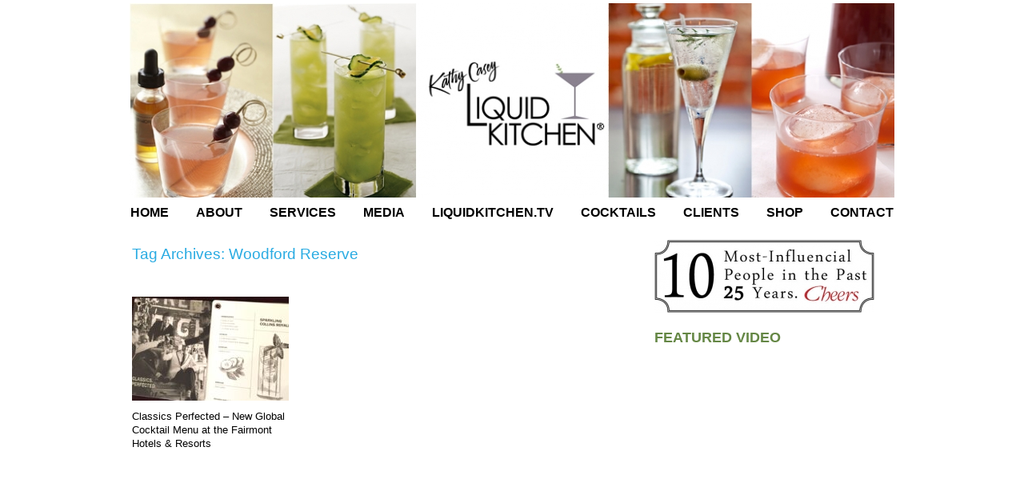

--- FILE ---
content_type: text/html; charset=UTF-8
request_url: https://liquidkitchen.com/tag/woodford-reserve/
body_size: 6670
content:
<!DOCTYPE html>
<html lang="en-US"><!-- p4 build #1529  -->
<head>
	<title>Posts tagged: "Woodford Reserve" &raquo; Liquid Kitchen</title>
	<meta charset="UTF-8" />
	<meta http-equiv="imagetoolbar" content="no" />
	<meta http-equiv="X-UA-Compatible" content="IE=edge" />
	<meta name="description" content="Tag Archives: Woodford Reserve - Welcome to the Liquid KitchenKathy Casey is widely regarded as the original bar-chef, and Liquid Kitchen, the beverage consulting agency she founded, stands as a pioneer in bringing the principles of the kitchen into the bar. Liquid Kitchen has something to offer everyone, from exciting recipes for home cocktail enthusiasts to full services for global brands, suppliers and operators." />
	<meta name="keywords" content="Liquid Kitchen, Kathy Casey, Kathy Casey Liquid Kitchen, Liquid Kitchen Cocktail Show, Cocktail, Cocktails, Cocktail Recipes, Cocktail Recipes, Spirits, Liquor" />

	<!-- wp_head() elements -->
	<meta name='robots' content='max-image-preview:large' />
	<style>img:is([sizes="auto" i], [sizes^="auto," i]) { contain-intrinsic-size: 3000px 1500px }</style>
	<link rel="alternate" type="application/rss+xml" title="Liquid Kitchen &raquo; Woodford Reserve Tag Feed" href="https://liquidkitchen.com/tag/woodford-reserve/feed/" />
	<script type="text/javascript">
	/* <![CDATA[ */
	window._wpemojiSettings = {"baseUrl":"https:\/\/s.w.org\/images\/core\/emoji\/16.0.1\/72x72\/","ext":".png","svgUrl":"https:\/\/s.w.org\/images\/core\/emoji\/16.0.1\/svg\/","svgExt":".svg","source":{"concatemoji":"https:\/\/liquidkitchen.com\/wp-includes\/js\/wp-emoji-release.min.js?ver=3f1dfb678a08c0c5f3e225546e1b8f53"}};
	/*! This file is auto-generated */
	!function(s,n){var o,i,e;function c(e){try{var t={supportTests:e,timestamp:(new Date).valueOf()};sessionStorage.setItem(o,JSON.stringify(t))}catch(e){}}function p(e,t,n){e.clearRect(0,0,e.canvas.width,e.canvas.height),e.fillText(t,0,0);var t=new Uint32Array(e.getImageData(0,0,e.canvas.width,e.canvas.height).data),a=(e.clearRect(0,0,e.canvas.width,e.canvas.height),e.fillText(n,0,0),new Uint32Array(e.getImageData(0,0,e.canvas.width,e.canvas.height).data));return t.every(function(e,t){return e===a[t]})}function u(e,t){e.clearRect(0,0,e.canvas.width,e.canvas.height),e.fillText(t,0,0);for(var n=e.getImageData(16,16,1,1),a=0;a<n.data.length;a++)if(0!==n.data[a])return!1;return!0}function f(e,t,n,a){switch(t){case"flag":return n(e,"\ud83c\udff3\ufe0f\u200d\u26a7\ufe0f","\ud83c\udff3\ufe0f\u200b\u26a7\ufe0f")?!1:!n(e,"\ud83c\udde8\ud83c\uddf6","\ud83c\udde8\u200b\ud83c\uddf6")&&!n(e,"\ud83c\udff4\udb40\udc67\udb40\udc62\udb40\udc65\udb40\udc6e\udb40\udc67\udb40\udc7f","\ud83c\udff4\u200b\udb40\udc67\u200b\udb40\udc62\u200b\udb40\udc65\u200b\udb40\udc6e\u200b\udb40\udc67\u200b\udb40\udc7f");case"emoji":return!a(e,"\ud83e\udedf")}return!1}function g(e,t,n,a){var r="undefined"!=typeof WorkerGlobalScope&&self instanceof WorkerGlobalScope?new OffscreenCanvas(300,150):s.createElement("canvas"),o=r.getContext("2d",{willReadFrequently:!0}),i=(o.textBaseline="top",o.font="600 32px Arial",{});return e.forEach(function(e){i[e]=t(o,e,n,a)}),i}function t(e){var t=s.createElement("script");t.src=e,t.defer=!0,s.head.appendChild(t)}"undefined"!=typeof Promise&&(o="wpEmojiSettingsSupports",i=["flag","emoji"],n.supports={everything:!0,everythingExceptFlag:!0},e=new Promise(function(e){s.addEventListener("DOMContentLoaded",e,{once:!0})}),new Promise(function(t){var n=function(){try{var e=JSON.parse(sessionStorage.getItem(o));if("object"==typeof e&&"number"==typeof e.timestamp&&(new Date).valueOf()<e.timestamp+604800&&"object"==typeof e.supportTests)return e.supportTests}catch(e){}return null}();if(!n){if("undefined"!=typeof Worker&&"undefined"!=typeof OffscreenCanvas&&"undefined"!=typeof URL&&URL.createObjectURL&&"undefined"!=typeof Blob)try{var e="postMessage("+g.toString()+"("+[JSON.stringify(i),f.toString(),p.toString(),u.toString()].join(",")+"));",a=new Blob([e],{type:"text/javascript"}),r=new Worker(URL.createObjectURL(a),{name:"wpTestEmojiSupports"});return void(r.onmessage=function(e){c(n=e.data),r.terminate(),t(n)})}catch(e){}c(n=g(i,f,p,u))}t(n)}).then(function(e){for(var t in e)n.supports[t]=e[t],n.supports.everything=n.supports.everything&&n.supports[t],"flag"!==t&&(n.supports.everythingExceptFlag=n.supports.everythingExceptFlag&&n.supports[t]);n.supports.everythingExceptFlag=n.supports.everythingExceptFlag&&!n.supports.flag,n.DOMReady=!1,n.readyCallback=function(){n.DOMReady=!0}}).then(function(){return e}).then(function(){var e;n.supports.everything||(n.readyCallback(),(e=n.source||{}).concatemoji?t(e.concatemoji):e.wpemoji&&e.twemoji&&(t(e.twemoji),t(e.wpemoji)))}))}((window,document),window._wpemojiSettings);
	/* ]]> */
	</script>
	<style id='wp-emoji-styles-inline-css' type='text/css'>
	
	img.wp-smiley, img.emoji {
		display: inline !important;
		border: none !important;
		box-shadow: none !important;
		height: 1em !important;
		width: 1em !important;
		margin: 0 0.07em !important;
		vertical-align: -0.1em !important;
		background: none !important;
		padding: 0 !important;
	}
	</style>
	<link rel='stylesheet' id='wp-block-library-css' href='https://liquidkitchen.com/wp-includes/css/dist/block-library/style.min.css?ver=3f1dfb678a08c0c5f3e225546e1b8f53' type='text/css' media='all' />
	<style id='classic-theme-styles-inline-css' type='text/css'>
	/*! This file is auto-generated */
	.wp-block-button__link{color:#fff;background-color:#32373c;border-radius:9999px;box-shadow:none;text-decoration:none;padding:calc(.667em + 2px) calc(1.333em + 2px);font-size:1.125em}.wp-block-file__button{background:#32373c;color:#fff;text-decoration:none}
	</style>
	<style id='global-styles-inline-css' type='text/css'>
	:root{--wp--preset--aspect-ratio--square: 1;--wp--preset--aspect-ratio--4-3: 4/3;--wp--preset--aspect-ratio--3-4: 3/4;--wp--preset--aspect-ratio--3-2: 3/2;--wp--preset--aspect-ratio--2-3: 2/3;--wp--preset--aspect-ratio--16-9: 16/9;--wp--preset--aspect-ratio--9-16: 9/16;--wp--preset--color--black: #000000;--wp--preset--color--cyan-bluish-gray: #abb8c3;--wp--preset--color--white: #ffffff;--wp--preset--color--pale-pink: #f78da7;--wp--preset--color--vivid-red: #cf2e2e;--wp--preset--color--luminous-vivid-orange: #ff6900;--wp--preset--color--luminous-vivid-amber: #fcb900;--wp--preset--color--light-green-cyan: #7bdcb5;--wp--preset--color--vivid-green-cyan: #00d084;--wp--preset--color--pale-cyan-blue: #8ed1fc;--wp--preset--color--vivid-cyan-blue: #0693e3;--wp--preset--color--vivid-purple: #9b51e0;--wp--preset--gradient--vivid-cyan-blue-to-vivid-purple: linear-gradient(135deg,rgba(6,147,227,1) 0%,rgb(155,81,224) 100%);--wp--preset--gradient--light-green-cyan-to-vivid-green-cyan: linear-gradient(135deg,rgb(122,220,180) 0%,rgb(0,208,130) 100%);--wp--preset--gradient--luminous-vivid-amber-to-luminous-vivid-orange: linear-gradient(135deg,rgba(252,185,0,1) 0%,rgba(255,105,0,1) 100%);--wp--preset--gradient--luminous-vivid-orange-to-vivid-red: linear-gradient(135deg,rgba(255,105,0,1) 0%,rgb(207,46,46) 100%);--wp--preset--gradient--very-light-gray-to-cyan-bluish-gray: linear-gradient(135deg,rgb(238,238,238) 0%,rgb(169,184,195) 100%);--wp--preset--gradient--cool-to-warm-spectrum: linear-gradient(135deg,rgb(74,234,220) 0%,rgb(151,120,209) 20%,rgb(207,42,186) 40%,rgb(238,44,130) 60%,rgb(251,105,98) 80%,rgb(254,248,76) 100%);--wp--preset--gradient--blush-light-purple: linear-gradient(135deg,rgb(255,206,236) 0%,rgb(152,150,240) 100%);--wp--preset--gradient--blush-bordeaux: linear-gradient(135deg,rgb(254,205,165) 0%,rgb(254,45,45) 50%,rgb(107,0,62) 100%);--wp--preset--gradient--luminous-dusk: linear-gradient(135deg,rgb(255,203,112) 0%,rgb(199,81,192) 50%,rgb(65,88,208) 100%);--wp--preset--gradient--pale-ocean: linear-gradient(135deg,rgb(255,245,203) 0%,rgb(182,227,212) 50%,rgb(51,167,181) 100%);--wp--preset--gradient--electric-grass: linear-gradient(135deg,rgb(202,248,128) 0%,rgb(113,206,126) 100%);--wp--preset--gradient--midnight: linear-gradient(135deg,rgb(2,3,129) 0%,rgb(40,116,252) 100%);--wp--preset--font-size--small: 13px;--wp--preset--font-size--medium: 20px;--wp--preset--font-size--large: 36px;--wp--preset--font-size--x-large: 42px;--wp--preset--spacing--20: 0.44rem;--wp--preset--spacing--30: 0.67rem;--wp--preset--spacing--40: 1rem;--wp--preset--spacing--50: 1.5rem;--wp--preset--spacing--60: 2.25rem;--wp--preset--spacing--70: 3.38rem;--wp--preset--spacing--80: 5.06rem;--wp--preset--shadow--natural: 6px 6px 9px rgba(0, 0, 0, 0.2);--wp--preset--shadow--deep: 12px 12px 50px rgba(0, 0, 0, 0.4);--wp--preset--shadow--sharp: 6px 6px 0px rgba(0, 0, 0, 0.2);--wp--preset--shadow--outlined: 6px 6px 0px -3px rgba(255, 255, 255, 1), 6px 6px rgba(0, 0, 0, 1);--wp--preset--shadow--crisp: 6px 6px 0px rgba(0, 0, 0, 1);}:where(.is-layout-flex){gap: 0.5em;}:where(.is-layout-grid){gap: 0.5em;}body .is-layout-flex{display: flex;}.is-layout-flex{flex-wrap: wrap;align-items: center;}.is-layout-flex > :is(*, div){margin: 0;}body .is-layout-grid{display: grid;}.is-layout-grid > :is(*, div){margin: 0;}:where(.wp-block-columns.is-layout-flex){gap: 2em;}:where(.wp-block-columns.is-layout-grid){gap: 2em;}:where(.wp-block-post-template.is-layout-flex){gap: 1.25em;}:where(.wp-block-post-template.is-layout-grid){gap: 1.25em;}.has-black-color{color: var(--wp--preset--color--black) !important;}.has-cyan-bluish-gray-color{color: var(--wp--preset--color--cyan-bluish-gray) !important;}.has-white-color{color: var(--wp--preset--color--white) !important;}.has-pale-pink-color{color: var(--wp--preset--color--pale-pink) !important;}.has-vivid-red-color{color: var(--wp--preset--color--vivid-red) !important;}.has-luminous-vivid-orange-color{color: var(--wp--preset--color--luminous-vivid-orange) !important;}.has-luminous-vivid-amber-color{color: var(--wp--preset--color--luminous-vivid-amber) !important;}.has-light-green-cyan-color{color: var(--wp--preset--color--light-green-cyan) !important;}.has-vivid-green-cyan-color{color: var(--wp--preset--color--vivid-green-cyan) !important;}.has-pale-cyan-blue-color{color: var(--wp--preset--color--pale-cyan-blue) !important;}.has-vivid-cyan-blue-color{color: var(--wp--preset--color--vivid-cyan-blue) !important;}.has-vivid-purple-color{color: var(--wp--preset--color--vivid-purple) !important;}.has-black-background-color{background-color: var(--wp--preset--color--black) !important;}.has-cyan-bluish-gray-background-color{background-color: var(--wp--preset--color--cyan-bluish-gray) !important;}.has-white-background-color{background-color: var(--wp--preset--color--white) !important;}.has-pale-pink-background-color{background-color: var(--wp--preset--color--pale-pink) !important;}.has-vivid-red-background-color{background-color: var(--wp--preset--color--vivid-red) !important;}.has-luminous-vivid-orange-background-color{background-color: var(--wp--preset--color--luminous-vivid-orange) !important;}.has-luminous-vivid-amber-background-color{background-color: var(--wp--preset--color--luminous-vivid-amber) !important;}.has-light-green-cyan-background-color{background-color: var(--wp--preset--color--light-green-cyan) !important;}.has-vivid-green-cyan-background-color{background-color: var(--wp--preset--color--vivid-green-cyan) !important;}.has-pale-cyan-blue-background-color{background-color: var(--wp--preset--color--pale-cyan-blue) !important;}.has-vivid-cyan-blue-background-color{background-color: var(--wp--preset--color--vivid-cyan-blue) !important;}.has-vivid-purple-background-color{background-color: var(--wp--preset--color--vivid-purple) !important;}.has-black-border-color{border-color: var(--wp--preset--color--black) !important;}.has-cyan-bluish-gray-border-color{border-color: var(--wp--preset--color--cyan-bluish-gray) !important;}.has-white-border-color{border-color: var(--wp--preset--color--white) !important;}.has-pale-pink-border-color{border-color: var(--wp--preset--color--pale-pink) !important;}.has-vivid-red-border-color{border-color: var(--wp--preset--color--vivid-red) !important;}.has-luminous-vivid-orange-border-color{border-color: var(--wp--preset--color--luminous-vivid-orange) !important;}.has-luminous-vivid-amber-border-color{border-color: var(--wp--preset--color--luminous-vivid-amber) !important;}.has-light-green-cyan-border-color{border-color: var(--wp--preset--color--light-green-cyan) !important;}.has-vivid-green-cyan-border-color{border-color: var(--wp--preset--color--vivid-green-cyan) !important;}.has-pale-cyan-blue-border-color{border-color: var(--wp--preset--color--pale-cyan-blue) !important;}.has-vivid-cyan-blue-border-color{border-color: var(--wp--preset--color--vivid-cyan-blue) !important;}.has-vivid-purple-border-color{border-color: var(--wp--preset--color--vivid-purple) !important;}.has-vivid-cyan-blue-to-vivid-purple-gradient-background{background: var(--wp--preset--gradient--vivid-cyan-blue-to-vivid-purple) !important;}.has-light-green-cyan-to-vivid-green-cyan-gradient-background{background: var(--wp--preset--gradient--light-green-cyan-to-vivid-green-cyan) !important;}.has-luminous-vivid-amber-to-luminous-vivid-orange-gradient-background{background: var(--wp--preset--gradient--luminous-vivid-amber-to-luminous-vivid-orange) !important;}.has-luminous-vivid-orange-to-vivid-red-gradient-background{background: var(--wp--preset--gradient--luminous-vivid-orange-to-vivid-red) !important;}.has-very-light-gray-to-cyan-bluish-gray-gradient-background{background: var(--wp--preset--gradient--very-light-gray-to-cyan-bluish-gray) !important;}.has-cool-to-warm-spectrum-gradient-background{background: var(--wp--preset--gradient--cool-to-warm-spectrum) !important;}.has-blush-light-purple-gradient-background{background: var(--wp--preset--gradient--blush-light-purple) !important;}.has-blush-bordeaux-gradient-background{background: var(--wp--preset--gradient--blush-bordeaux) !important;}.has-luminous-dusk-gradient-background{background: var(--wp--preset--gradient--luminous-dusk) !important;}.has-pale-ocean-gradient-background{background: var(--wp--preset--gradient--pale-ocean) !important;}.has-electric-grass-gradient-background{background: var(--wp--preset--gradient--electric-grass) !important;}.has-midnight-gradient-background{background: var(--wp--preset--gradient--midnight) !important;}.has-small-font-size{font-size: var(--wp--preset--font-size--small) !important;}.has-medium-font-size{font-size: var(--wp--preset--font-size--medium) !important;}.has-large-font-size{font-size: var(--wp--preset--font-size--large) !important;}.has-x-large-font-size{font-size: var(--wp--preset--font-size--x-large) !important;}
	:where(.wp-block-post-template.is-layout-flex){gap: 1.25em;}:where(.wp-block-post-template.is-layout-grid){gap: 1.25em;}
	:where(.wp-block-columns.is-layout-flex){gap: 2em;}:where(.wp-block-columns.is-layout-grid){gap: 2em;}
	:root :where(.wp-block-pullquote){font-size: 1.5em;line-height: 1.6;}
	</style>
	<script type="text/javascript" src="https://liquidkitchen.com/wp-includes/js/jquery/jquery.min.js?ver=3.7.1" id="jquery-core-js"></script>
	<script type="text/javascript" src="https://liquidkitchen.com/wp-includes/js/jquery/jquery-migrate.min.js?ver=3.4.1" id="jquery-migrate-js"></script>
	<link rel="https://api.w.org/" href="https://liquidkitchen.com/wp-json/" /><link rel="alternate" title="JSON" type="application/json" href="https://liquidkitchen.com/wp-json/wp/v2/tags/160" /><link rel="EditURI" type="application/rsd+xml" title="RSD" href="https://liquidkitchen.com/xmlrpc.php?rsd" />
	
	<!-- END wp_head() elements -->

	<!--[if lt IE 9]>
		<script src="https://liquidkitchen.com/wp-content/themes/prophoto4/js/html5shiv.js?ver=1529"></script>
	<![endif]-->
	<script src="https://liquidkitchen.com/wp-content/uploads/p4/static/1750896776_script.js"></script>
	<link rel="stylesheet" href="https://liquidkitchen.com/wp-content/uploads/p4/static/1750896776_style.css" type="text/css"/>
	<link rel="alternate" href="https://liquidkitchen.com/feed/" type="application/rss+xml" title="Liquid Kitchen Posts RSS feed"/>
	<link rel="pingback" href="https://liquidkitchen.com/xmlrpc.php"/>
	<link rel="shortcut icon" href="https://liquidkitchen.com/wp-content/uploads/p4/images/favicon_1368214506.ico"/> 
</head>
<body data-rsssl=1 id="body" class="archive tag tag-woodford-reserve tag-160 wp-theme-prophoto4 not-mobile has-sidebar excerpted-posts">
	<div id="inner-body">

	
	<div id="outer-wrap-centered">

		<div id="dropshadow-top" class="dropshadow-topbottom">
			<div id="dropshadow-top-left" class="dropshadow-corner"></div>
			<div id="dropshadow-top-right" class="dropshadow-corner"></div>
			<div id="dropshadow-top-center" class="dropshadow-center"></div>
		</div>

		<div id="main-wrap-outer">

			<div id="main-wrap-inner">

				<div id="inner-wrap">

					<header class="sc"><h1 id="alt-h1">
	<a href="https://liquidkitchen.com" title="Liquid Kitchen" rel="home">
		Liquid Kitchen &raquo; Welcome to the Liquid Kitchen!	</a>
</h1>
<div id="masthead" class="sc"><div id="masthead-frame-and-content-wrap"><div id="masthead-content"><div id="masthead-slideshow" class="not-loaded pp-slideshow showWrap">

	
	<img src="https://prophoto.s3.amazonaws.com/img/ajaxLoadingSpinner.gif" class="loadingSpinner"/>

	<div class="imgViewingArea">

		
		<a class="imgWrap currentImg" href="#">
			<img src="https://liquidkitchen.com/wp-content/themes/prophoto4/images/blank.gif" class="blankOverlay"/>
			<img src="https://liquidkitchen.com/wp-content/uploads/p4/images/masthead_image1_1382749485(pp_w956_h243).jpg" class="ss-first-img exclude" width="956" height="243" alt="" />		</a>

		<a class="imgWrap nextImg" href="#">
			<img src="https://liquidkitchen.com/wp-content/themes/prophoto4/images/blank.gif" class="blankOverlay"/>
			<img src="https://liquidkitchen.com/wp-content/themes/prophoto4/images/blank.gif"/>
		</a>


		
	</div>

	
	</div></div></div></div>
<nav id="primary-nav" class="centered sc">

	<ul class="primary-nav-menu suckerfish sc">

		<li id="primary_nav_menu_item_1" class="text-home mi-type-internal mi-home mi-anchor-text first-menu-item">


	<a href="https://liquidkitchen.com" class="text-home mi-type-internal mi-home mi-anchor-text first-menu-item" title="Liquid Kitchen" rel="home">Home</a>
	
</li><li id="primary_nav_menu_item_2" class="text-about mi-type-internal mi-pages has-children mi-anchor-text">


	<a href="https://liquidkitchen.com/liquid-kitchen/" class="text-about mi-type-internal mi-pages has-children mi-anchor-text">About</a>
	<ul><li class="page_item page-item-34"><a href="https://liquidkitchen.com/liquid-kitchen/">Liquid Kitchen</a></li>
<li class="page_item page-item-40"><a href="https://liquidkitchen.com/kathy-casey/">Kathy Casey</a></li>
<li class="page_item page-item-24"><a href="https://liquidkitchen.com/team/">The Team</a></li>
</ul>
</li><li id="primary_nav_menu_item_12" class="text-services mi-type-manual mi-anchor-text">


	<a href="https://liquidkitchen.com/services/" class="text-services mi-type-manual mi-anchor-text">Services</a>
	
</li><li id="primary_nav_menu_item_4" class="text-media mi-type-internal mi-pages has-children mi-anchor-text">


	<a href="https://liquidkitchen.com/press/" class="text-media mi-type-internal mi-pages has-children mi-anchor-text">Media</a>
	<ul><li class="page_item page-item-44"><a href="https://liquidkitchen.com/press/">Press</a></li>
<li class="page_item page-item-42"><a href="https://liquidkitchen.com/awards/">Awards</a></li>
<li class="page_item page-item-87"><a href="https://liquidkitchen.com/press-kit/">Press Kit / Social</a></li>
<li class="page_item page-item-433"><a href="https://liquidkitchen.com/blogs/">Blogs &#038; Sites</a></li>
</ul>
</li><li id="primary_nav_menu_item_13" class="text-liquidkitchentv mi-type-internal mi-page mi-anchor-text">


	<a href="https://liquidkitchen.com/watch/" class="text-liquidkitchentv mi-type-internal mi-page mi-anchor-text">LiquidKitchen.tv</a>
	
</li><li id="primary_nav_menu_item_5" class="text-cocktails mi-type-internal mi-page mi-anchor-text">


	<a href="https://liquidkitchen.com/cocktails-2/" class="text-cocktails mi-type-internal mi-page mi-anchor-text">Cocktails</a>
	
</li><li id="primary_nav_menu_item_3" class="text-clients mi-type-internal mi-pages has-children mi-anchor-text">


	<a href="https://liquidkitchen.com/clients/" class="text-clients mi-type-internal mi-pages has-children mi-anchor-text">Clients</a>
	<ul><li class="page_item page-item-21"><a href="https://liquidkitchen.com/clients/">Client List</a></li>
<li class="page_item page-item-59"><a href="https://liquidkitchen.com/testimonials/">Testimonials</a></li>
</ul>
</li><li id="primary_nav_menu_item_9" class="text-shop mi-type-manual mi-anchor-text">


	<a href="https://kathycasey.com/shop_liquidkitchen.html" class="text-shop mi-type-manual mi-anchor-text" target="_blank">Shop</a>
	
</li><li id="primary_nav_menu_item_10" class="show-hidden-contact_form text-contact mi-type-special mi-showhidden mi-anchor-text last-menu-item">


	<a href="#ShowHidden" class="show-hidden-contact_form text-contact mi-type-special mi-showhidden mi-anchor-text last-menu-item">Contact</a>
	
</li>
	</ul>

</nav>

<div id="primary-nav-ajax-receptacle" class="nav-ajax-receptacle sc content-bg"></div>
</header>		<div id="pp-contact-success-msg" class="pp-contact-submit-msg" data-msg="Form submitted successfully, thank you.">
		</div><!-- formsuccess -->
		<div id="pp-contact-error-msg" class="pp-contact-submit-msg"  data-msg="Error submitting form, please try again.">
		</div><!-- formerror -->
		<div id="contact-form" class="sc" style="display:none">
				</div><!-- #contact-form--><table id="content-wrap">

	<tr>

		<td id="content">

			<div class="page-title-wrap content-bg">

	<h2 class="page-title">
		Tag Archives: <span>Woodford Reserve</span>
	</h2>

	
</div> <!-- .page-title-wrap  --><div class="excerpts-grid-wrap content-bg"><div id="grid-excerpts" class="grid grid-type-excerpts grid-style-img_text_below grid-format-cropped sc">
<div class="row sc"><div class="grid-item grid-row-1 grid-col-1" style="width:196px;">

	<div class="img-above">
		<a href="https://liquidkitchen.com/classics-perfected/" title="permalink to Classics Perfected – New Global Cocktail Menu at the Fairmont Hotels &#038; Resorts">
			<img src="https://liquidkitchen.com/wp-content/uploads/2016/01/9-196x130.jpg" class="grid-img ov-done" width="196" height="130" alt="" />		</a>
	</div>

	<div class="text-below">

		
		<h3>
			<a href="https://liquidkitchen.com/classics-perfected/" title="permalink to Classics Perfected – New Global Cocktail Menu at the Fairmont Hotels &#038; Resorts">
				Classics Perfected – New Global Cocktail Menu at the Fairmont Hotels &#038; Resorts			</a>
		</h3>

		
	</div>

</div>
</div>
</div>
</div>
<!-- end grid markup -->


		</td>

		<td id="sidebar" class="sidebar">

			<ul>

				<li id="pp-custom-icon-7" class="widget sc widget_pp-custom-icon"><a id="pp-custom-icon-7" href="http://cheersonline.com/2014/11/25/the-top-10-most-influential-people-of-the-past-25-years/" class="icon-link"target="_blank"><img src="https://liquidkitchen.com/wp-content/uploads/p4/images/widget_custom_image_6_1417826081(pp_w275_h91).jpg" class="pp-custom-icon" width="275" height="91" alt="" /></a></li>
<li id="pp-text-5" class="widget widget_pp-text"><h3 class='widgettitle'>FEATURED VIDEO</h3>
<p><iframe width="280" height="280" src="https://www.youtube.com/embed/1pSUvbXvrNA" title="YouTube video player" frameborder="0" allow="accelerometer; autoplay; clipboard-write; encrypted-media; gyroscope; picture-in-picture" allowfullscreen></iframe></p>
</li>
<li id="text-10" class="widget widget_text">			<div class="textwidget"></div>
		</li>
<li id="pp-custom-icon-6" class="widget sc widget_pp-custom-icon"><a id="pp-custom-icon-6" href="https://www.facebook.com/kathycaseysliquidkitchen" class="icon-link"target="_blank" style="margin-right:20px;"><img src="https://liquidkitchen.com/wp-content/uploads/p4/images/widget_custom_image_1_1380826584.jpg" class="pp-custom-icon" width="50" height="75" alt="" /></a><a id="pp-custom-icon-6" href="https://twitter.com/LiquidKitchenTV" class="icon-link"target="_blank"><img src="https://liquidkitchen.com/wp-content/uploads/p4/images/widget_custom_image_2_1380826599.jpg" class="pp-custom-icon" width="50" height="75" alt="" /></a></li>
<li id="search-4" class="widget widget_search"><h3 class='widgettitle'> </h3>
<form role="search" method="get" id="searchform" class="searchform" action="https://liquidkitchen.com/">
				<div>
					<label class="screen-reader-text" for="s">Search for:</label>
					<input type="text" value="" name="s" id="s" />
					<input type="submit" id="searchsubmit" value="Search" />
				</div>
			</form></li>

			</ul>

		</td>

	</tr>

</table><div id="copyright-footer" class="content-bg">

	<p id="user-copyright">
		© 2013-2020 Kathy Casey Liquid Kitchen <center><a href="https://liquidkitchen.com/?page_id=307">Terms & Conditions</a> | <a href="https://liquidkitchen.com/?page_id=302">Copyright</a> | <a href="https://liquidkitchen.com/?page_id=304">Privacy</a></center><span class="pipe">|</span><a href="http://www.prophoto.com/" title="ProPhoto Photographer Blog">ProPhoto 4</a> by <a href="http://www.netrivet.com/" title="NetRivet">NetRivet</a>	</p>

	<div id="wp-footer-action-output">
		<script type="speculationrules">
{"prefetch":[{"source":"document","where":{"and":[{"href_matches":"\/*"},{"not":{"href_matches":["\/wp-*.php","\/wp-admin\/*","\/wp-content\/uploads\/*","\/wp-content\/*","\/wp-content\/plugins\/*","\/wp-content\/themes\/prophoto4\/*","\/*\\?(.+)"]}},{"not":{"selector_matches":"a[rel~=\"nofollow\"]"}},{"not":{"selector_matches":".no-prefetch, .no-prefetch a"}}]},"eagerness":"conservative"}]}
</script>

			<script type="text/javascript">
				var _paq = _paq || [];
								_paq.push(['trackPageView']);
								(function () {
					var u = "https://analytics3.wpmudev.com/";
					_paq.push(['setTrackerUrl', u + 'track/']);
					_paq.push(['setSiteId', '8589']);
					var d   = document, g = d.createElement('script'), s = d.getElementsByTagName('script')[0];
					g.type  = 'text/javascript';
					g.async = true;
					g.defer = true;
					g.src   = 'https://analytics.wpmucdn.com/matomo.js';
					s.parentNode.insertBefore(g, s);
				})();
			</script>
				</div>

</div><!-- #copyright-footer -->

				</div><!-- #inner-wrap -->

			</div><!-- #main-wrap-inner -->

		</div><!-- #main-wrap-outer -->

		<div id="dropshadow-bottom" class="dropshadow-topbottom">
			<div id="dropshadow-bottom-left" class="dropshadow-corner"></div>
			<div id="dropshadow-bottom-right" class="dropshadow-corner"></div>
			<div id="dropshadow-bottom-center" class="dropshadow-center"></div>
		</div>

	</div><!-- #outer-wrap-centered -->

	<script>
  (function(i,s,o,g,r,a,m){i['GoogleAnalyticsObject']=r;i[r]=i[r]||function(){
  (i[r].q=i[r].q||[]).push(arguments)},i[r].l=1*new Date();a=s.createElement(o),
  m=s.getElementsByTagName(o)[0];a.async=1;a.src=g;m.parentNode.insertBefore(a,m)
  })(window,document,'script','//www.google-analytics.com/analytics.js','ga');

  ga('create', 'UA-72734039-1', 'auto');
  ga('send', 'pageview');

</script>
	
	</div><!-- #inner-body -->

</body>
</html>

--- FILE ---
content_type: text/plain
request_url: https://www.google-analytics.com/j/collect?v=1&_v=j102&a=1568027632&t=pageview&_s=1&dl=https%3A%2F%2Fliquidkitchen.com%2Ftag%2Fwoodford-reserve%2F&ul=en-us%40posix&dt=Posts%20tagged%3A%20%22Woodford%20Reserve%22%20%C2%BB%20Liquid%20Kitchen&sr=1280x720&vp=1280x720&_u=IEBAAEABAAAAACAAI~&jid=63581490&gjid=1642127742&cid=1793356377.1763226727&tid=UA-72734039-1&_gid=1337260508.1763226727&_r=1&_slc=1&z=1694336515
body_size: -451
content:
2,cG-JXBW4DX63Y